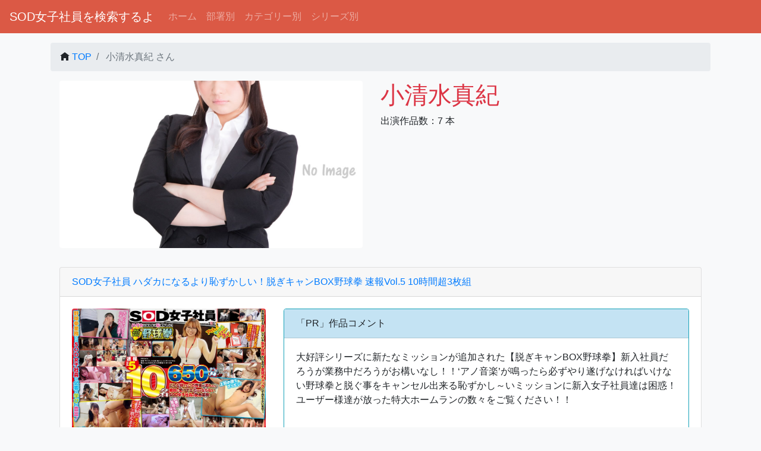

--- FILE ---
content_type: text/html; charset=UTF-8
request_url: https://sod-female.com/personnel/detail/%E5%B0%8F%E6%B8%85%E6%B0%B4%E7%9C%9F%E7%B4%80
body_size: 12333
content:
<!DOCTYPE html>
<html lang="ja">

<head>
  <meta charset="utf-8">
  <meta http-equiv="X-UA-Compatible" content="IE=edge">
  <meta name="viewport" content="width=device-width, initial-scale=1">
  <title> 小清水真紀 |  SOD女子社員を検索するよ</title>
  <meta name="keywords" content="ソフトオンデマンド,SOD女子社員,OL,巨乳,無料,小清水真紀">
  <meta name="description" content="SOD女子社員  小清水真紀さんの出演作品一覧">
  <meta name="theme-color" content="#db5945">

  <!-- OGP -->
  <meta property="og:title" content=" 小清水真紀 |  SOD女子社員を検索するよ">
  <meta property="og:type" content="article">
  <meta property="og:description" content="SOD女子社員  小清水真紀さんの出演作品一覧">
  <meta property="og:url" content="https://sod-female.com/personnel/detail/小清水真紀?ref=sns">
  <meta property="og:site_name" content="SOD女子社員を検索するよ">
        <meta property="og:image" content="https://sod-female.com/assets/images/no_image_prof.jpg">
      <meta name="twitter:card" content="summary">
            <meta name="twitter:site" content="@sod_female">
      <!-- OGP END-->

      	<link type="text/css" rel="stylesheet" href="https://sod-female.com/assets/css/bootstrap.custom.css?1585058396" />

      	<link type="text/css" rel="stylesheet" href="https://sod-female.com/assets/css/jquery-ui.min.css?1473842046" />

      	<link type="text/css" rel="stylesheet" href="https://sod-female.com/assets/css/lightbox.css?1434963096" />

      
      <link href="/assets/fonts/css/open-iconic-bootstrap.css" rel="stylesheet">



      <!--[if lt IE 9]>
		<script src="https://oss.maxcdn.com/html5shiv/3.7.2/html5shiv.min.js"></script>
		<script src="https://oss.maxcdn.com/respond/1.4.2/respond.min.js"></script>
	<![endif]-->



      
      <script src="https://code.jquery.com/jquery-3.6.0.min.js" integrity="sha256-/xUj+3OJU5yExlq6GSYGSHk7tPXikynS7ogEvDej/m4=" crossorigin="anonymous"></script>
      <script src="https://stackpath.bootstrapcdn.com/bootstrap/4.4.1/js/bootstrap.min.js" integrity="sha384-wfSDF2E50Y2D1uUdj0O3uMBJnjuUD4Ih7YwaYd1iqfktj0Uod8GCExl3Og8ifwB6" crossorigin="anonymous"></script>


      <script type="text/javascript" src="/assets/js/jquery-ui.min.js" defer></script>
      <script type="text/javascript" src="/assets/js/datepicker-ja.js" defer></script>
      <script type="text/javascript" src="/assets/js/jquery.lazyload.min.js" defer></script>

      <script type="text/javascript" src="/assets/js/jquery.extends.js" defer></script>

      <script type="text/javascript" src="/assets/js/lightbox.js" defer></script>

      

      
      

      <style>
        body {
          /**    padding-top: 100px; **/
          padding-bottom: 100px;
        }

        img {
          touch-callout: none;
          user-select: none;
          -webkit-touch-callout: none;
          -webkit-user-select: none;
          -moz-touch-callout: none;
          -moz-user-select: none;
        }

        .pagetop {
          display: none;
          position: fixed;
          bottom: 30px;
          right: 15px;
        }

        .pagetop a {
          display: block;
          background-color: #ccc;
          text-align: center;
          color: #222;
          font-size: 12px;
          text-decoration: none;
          padding: 5px 10px;
          filter: alpha(opacity=50);
          -moz-opacity: 0.5;
          opacity: 0.5;
        }

        .pagetop a:hover {
          display: block;
          background-color: #b2d1fb;
          text-align: center;
          color: #fff;
          font-size: 12px;
          text-decoration: none;
          padding: 5px 10px;
          filter: alpha(opacity=50);
          -moz-opacity: 0.5;
          opacity: 0.5;
        }

        .image-container {
          overflow: hidden;
          position: relative;
        }

        .image {
          width: 100%;
          height: 100%;
          object-fit: cover;
        }

        .hover-image {
          transform: scale(1.1);
          transition: transform 0.3s ease;
        }
      </style>
</head>

<body class="bg-light">



  
  <nav class="navbar navbar-expand-lg navbar-dark" style="background-color:#db5945;">
    <a class="navbar-brand" href="/">SOD女子社員を検索するよ</a>
    <button type="button" class="navbar-toggler" data-toggle="collapse" data-target="#Navber" aria-controls="Navber" aria-expanded="false" aria-label="ナビゲーションの切替">
      <span class="navbar-toggler-icon"></span>
    </button>

    <div class="collapse navbar-collapse" id="Navber">
      <ul class="navbar-nav mr-auto">
        <li class="nav-item">
          <a class="nav-link" href="/">ホーム</a>
        </li>

        <li class="nav-item">
          <a class="nav-link" href="/post"> 部署別</a>
        </li>

        <li class="nav-item">
          <a class="nav-link" href="/category"> カテゴリー別</a>
        </li>
        <li class="nav-item">
          <a class="nav-link" href="/series"> シリーズ別</a>
        </li>
      </ul>
    </div><!-- /.navbar-collapse -->
  </nav>
<div class="container mt-3">
		<nav aria-label="パンくずリスト">
		<ol class="breadcrumb">
			<li class="breadcrumb-item"><span class="oi oi-home"></span> <a href="/">TOP</a></li>
						<li class="breadcrumb-item active" aria-current="page"> 小清水真紀 さん</li>
		</ol>
	</nav>
	
	<div class="container row mt-2">
		<div class="col-mt-12 col-md-6 col-lg-6">
			<p align="center">
									<img src="[data-uri]" data-original="https://sod-female.com/assets/images/no_image_prof.jpg" class="lazy rounded img-fluid" alt="小清水真紀" oncontextmenu="return false;">
								</p>
		</div>
		<div class="col-mt-12 col-md-6 col-lg-6 bg-light">
			<h1 class="text-danger">小清水真紀</h1>
						<span class="mt-1"></span>
						<div>
				出演作品数：7 本
			</div>
		</div>
	</div>

	<input type="hidden" id="secret_code" value="53725" />
	<input type="hidden" id="user_id" value="2636" />

	<div class="card mt-3" id="area_profile_secret_images1" style="display:none">
		<div class="card-header bg-success text-white">
			<span class="text-left">
				<span class="oi oi-key" /> 女子社員隠し画像 1
			</span>
		</div>
		<div class="card-body bg-light">
			<div class="text-right mt-2">
				<span id="iconCover_profile_secret_images1" class="oi oi-chevron-bottom secretImages" data-module="profile_secret_images1" />
			</div>
			<div class="container collapse mt-2" align="center" id="profile_image_collase_profile_secret_images1">
				<div class="row" id="image_area_profile_secret_images1">
				</div>
			</div>
		</div>
	</div>

	<div class="card mt-3" id="area_profile_secret_images2" style="display:none">
		<div class="card-header bg-warning text-white"><span class="oi oi-key"></span> 女子社員隠し画像 2</div>
		<div class="card-body bg-light">
			<div class="text-right mt-2">
				<span id="iconCover_profile_secret_images2" class="oi oi-chevron-bottom secretImages" data-module="profile_secret_images2" />
			</div>
			<div class="container collapse mt-2" align="center" id="profile_image_collase_profile_secret_images2">
				<div class="row" id="image_area_profile_secret_images2">
				</div>
			</div>
		</div>
	</div>

	<div class="card mt-3" id="area_profile_secret_images3" style="display:none">
		<div class="card-header bg-danger text-white"><span class="oi oi-key"></span> 女子社員隠し画像 3</div>
		<div class="card-body bg-light">

			<div class="text-right mt-2">
				<span id="iconCover_profile_secret_images3" class="oi oi-chevron-bottom secretImages" data-module="profile_secret_images3" />
			</div>
			<div class="container collapse mt-2" align="center" id="profile_image_collase_profile_secret_images3">
				<div class="row" id="image_area_profile_secret_images3">
				</div>
			</div>
		</div>
	</div>

	<div class="card mt-3" id="area_profile_secret_pictures" style="display:none">
		<div class="card-header bg-light"><span class="oi oi-key"></span> 女子社員カード画像</div>
		<div class="card-body bg-light">

			<div class="text-right mt-2">
				<span id="iconCover_profile_secret_pictures" class="oi oi-chevron-bottom secretImages" data-module="profile_secret_pictures" />
			</div>
			<div class="container collapse mt-2" align="center" id="profile_image_collase_profile_secret_pictures">
				<div class="row" id="image_area_profile_secret_pictures">
				</div>
			</div>
		</div>
	</div>

	<div class="card mt-3" id="area_profile_secret_cards" style="display:none">
		<div class="card-header bg-light"><span class="oi oi-key"></span> 女子社員ゲーム画像</div>
		<div class="card-body bg-light">

			<div class="text-right mt-2">
				<span id="iconCover_profile_secret_cards" class="oi oi-chevron-bottom secretImages" data-module="profile_secret_cards" />
			</div>
			<div class="container collapse mt-2" align="center" id="profile_image_collase_profile_secret_cards">
				<div class="row" id="image_area_profile_secret_cards">
				</div>
			</div>
		</div>
	</div>


	<div class="container-fluid mt-2" id="wrap">
						<div class="card mt-3 border-default">
	<div class="card-header bg-default-light">
		<a href="/item/detail/1430" onclick="trackOutboundLink('adItemLinkTitle', 'SOD女子社員 ハダカになるより恥ずかしい！脱ぎキャンBOX野球拳 速報Vol.5 10時間超3枚組');" rel="nofollow">SOD女子社員 ハダカになるより恥ずかしい！脱ぎキャンBOX野球拳 速報Vol.5 10時間超3枚組</a>
	</div>

	<div class="card-body row">
				<div class="col-mt-12 col-md-4 mb-3">
			<div align="center" class="mb-2 image-container">
				<a href="/assets/images/item/001430/001430pl.jpg" rel="lightbox[cover]">
					<img alt="SOD女子社員 ハダカになるより恥ずかしい！脱ぎキャンBOX野球拳 速報Vol.5 10時間超3枚組" src="[data-uri]" data-original="/assets/images/item/001430/001430pl.jpg" class="lazy rounded card-img-top image">
				</a>
			</div>
			<div class="card">
				<div class="card-header">出演女子社員</div>
				<ul class="list-group list-group-flush">
										<a href="/personnel/detail/植草結喜" onclick="trackOutboundLink('itemUserLink','植草結喜');">
						<li class="list-group-item"><span class="oi oi-person"></span>
							　植草結喜 <span class="badge badge-pill badge-secondary float-right">2</span></li>
					</a>
										<a href="/personnel/detail/越智姫華" onclick="trackOutboundLink('itemUserLink','越智姫華');">
						<li class="list-group-item"><span class="oi oi-person"></span>
							　越智姫華 <span class="badge badge-pill badge-secondary float-right">5</span></li>
					</a>
										<a href="/personnel/detail/北村海智" onclick="trackOutboundLink('itemUserLink','北村海智');">
						<li class="list-group-item"><span class="oi oi-person"></span>
							　北村海智 <span class="badge badge-pill badge-secondary float-right">13</span></li>
					</a>
										<a href="/personnel/detail/小清水真紀" onclick="trackOutboundLink('itemUserLink','小清水真紀');">
						<li class="list-group-item"><span class="oi oi-person"></span>
							　小清水真紀 <span class="badge badge-pill badge-secondary float-right">7</span></li>
					</a>
										<a href="/personnel/detail/佐々木梢枝" onclick="trackOutboundLink('itemUserLink','佐々木梢枝');">
						<li class="list-group-item"><span class="oi oi-person"></span>
							　佐々木梢枝 <span class="badge badge-pill badge-secondary float-right">2</span></li>
					</a>
										<a href="/personnel/detail/佐野星彩" onclick="trackOutboundLink('itemUserLink','佐野星彩');">
						<li class="list-group-item"><span class="oi oi-person"></span>
							　佐野星彩 <span class="badge badge-pill badge-secondary float-right">7</span></li>
					</a>
										<a href="/personnel/detail/藤村麻央" onclick="trackOutboundLink('itemUserLink','藤村麻央');">
						<li class="list-group-item"><span class="oi oi-person"></span>
							　藤村麻央 <span class="badge badge-pill badge-secondary float-right">5</span></li>
					</a>
										<a href="/personnel/detail/松田捺羽" onclick="trackOutboundLink('itemUserLink','松田捺羽');">
						<li class="list-group-item"><span class="oi oi-person"></span>
							　松田捺羽 <span class="badge badge-pill badge-secondary float-right">4</span></li>
					</a>
										<a href="/personnel/detail/吉井彩葉" onclick="trackOutboundLink('itemUserLink','吉井彩葉');">
						<li class="list-group-item"><span class="oi oi-person"></span>
							　吉井彩葉 <span class="badge badge-pill badge-secondary float-right">11</span></li>
					</a>
										<a href="/personnel/detail/米本亜希" onclick="trackOutboundLink('itemUserLink','米本亜希');">
						<li class="list-group-item"><span class="oi oi-person"></span>
							　米本亜希 <span class="badge badge-pill badge-secondary float-right">2</span></li>
					</a>
									</ul>
			</div>
		</div>

		
						<div class="col-mt-12 col-md-8">
			<div class="card border-info">
				<div class="card-header bg-info-light">「PR」作品コメント</div>
				<div class="card-body">
					    <div>大好評シリーズに新たなミッションが追加された【脱ぎキャンBOX野球拳】新入社員だろうが業務中だろうがお構いなし！！&lsquo;アノ音楽&rsquo;が鳴ったら必ずやり遂げなければいけない野球拳と脱ぐ事をキャンセル出来る恥ずかし～いミッションに新入女子社員達は困惑！ユーザー様達が放った特大ホームランの数々をご覧ください！！</div>

    <br />
        <div class="d-lg-none mt-2">
                <a class="btn btn-primary btn-block mt-1" href="/item/detail/1430" role="button" onclick="trackOutboundLink('adItemLinkDetail', 'SOD女子社員 ハダカになるより恥ずかしい！脱ぎキャンBOX野球拳 速報Vol.5 10時間超3枚組');" rel="nofollow"><span class="oi oi-file"></span>　詳細を見る&nbsp;</a>
        
        
                        

                                    &nbsp;<a class="btn btn-warning text-white btn-block mt-1" href="https://al.dmm.co.jp/?lurl=https%3A%2F%2Fwww.dmm.co.jp%2Fdigital%2Fvideoa%2F-%2Fdetail%2F%3D%2Fcid%3D1sods00060%2F&amp;af_id=sodfemale-999&amp;ch=api" role="button" target="_blank" onclick="trackOutboundLink('adDMMLinkDetail', 'SOD女子社員 ハダカになるより恥ずかしい！脱ぎキャンBOX野球拳 速報Vol.5 10時間超3枚組');" rel="nofollow"><span class="oi oi-cart"></span>　FANZAで購入&nbsp;</a>
            
                        
                

    </div>

        <div class="d-none d-lg-block mt-2">
        <p class="text-center">
                        <a class="btn btn-primary btn-sm mt-1" href="/item/detail/1430" role="button" onclick="trackOutboundLink('adItemLinkDetail', 'SOD女子社員 ハダカになるより恥ずかしい！脱ぎキャンBOX野球拳 速報Vol.5 10時間超3枚組');" rel="nofollow"><span class="oi oi-file"></span>　詳細</a>
            
                                                                <button class="btn btn-light btn-sm mt-1" disabled="disabled" button="button" role="button"><span class="oi oi-circle-x"></span>　DUGAで購入</button>
                    
                                                            <a class="btn btn-warning text-white btn-sm mt-1" href="https://al.dmm.co.jp/?lurl=https%3A%2F%2Fwww.dmm.co.jp%2Fdigital%2Fvideoa%2F-%2Fdetail%2F%3D%2Fcid%3D1sods00060%2F&amp;af_id=sodfemale-999&amp;ch=api" role="button" target="_blank" onclick="trackOutboundLink('adDMMLinkDetail', 'SOD女子社員 ハダカになるより恥ずかしい！脱ぎキャンBOX野球拳 速報Vol.5 10時間超3枚組');" rel="nofollow"><span class="oi oi-cart"></span>　FANZAで購入</a>
                    
                        

        </p>

                                    
    </div>				</div>
				<ul class="list-group">
					<li class="list-group-item">型番：1sods00060</li>
					<li class="list-group-item">発売日：2025年07月29日</li>
										<li class="list-group-item">配信日：2025年07月29日</li>										<li class="list-group-item">シリーズ：<a class="badge badge-primary" href="/series/detail/野球拳">野球拳</a></li>
															<li class="list-group-item">
												<a class="badge badge-dark" href="/category/detail/4時間以上作品"><span class="oi oi-tag"></span> 4時間以上作品</a> 												<a class="badge badge-dark" href="/category/detail/ビジネススーツ"><span class="oi oi-tag"></span> ビジネススーツ</a> 												<a class="badge badge-dark" href="/category/detail/素人"><span class="oi oi-tag"></span> 素人</a> 												<a class="badge badge-dark" href="/category/detail/めがね"><span class="oi oi-tag"></span> めがね</a> 												<a class="badge badge-dark" href="/category/detail/企画"><span class="oi oi-tag"></span> 企画</a> 												<a class="badge badge-dark" href="/category/detail/OL"><span class="oi oi-tag"></span> OL</a> 											</li>
									</ul>

			</div>
		</div>

	</div>
</div>				<div class="card mt-3 border-default">
	<div class="card-header bg-default-light">
		<a href="/item/detail/1373" onclick="trackOutboundLink('adItemLinkTitle', 'SOD女子社員 15名のAVデビューSEX集めました！12時間永久保存版');" rel="nofollow">SOD女子社員 15名のAVデビューSEX集めました！12時間永久保存版</a>
	</div>

	<div class="card-body row">
				<div class="col-mt-12 col-md-4 mb-3">
			<div align="center" class="mb-2 image-container">
				<a href="/assets/images/item/001373/001373pl.jpg" rel="lightbox[cover]">
					<img alt="SOD女子社員 15名のAVデビューSEX集めました！12時間永久保存版" src="[data-uri]" data-original="/assets/images/item/001373/001373pl.jpg" class="lazy rounded card-img-top image">
				</a>
			</div>
			<div class="card">
				<div class="card-header">出演女子社員</div>
				<ul class="list-group list-group-flush">
										<a href="/personnel/detail/石川陽波" onclick="trackOutboundLink('itemUserLink','石川陽波');">
						<li class="list-group-item"><span class="oi oi-person"></span>
							　石川陽波 <span class="badge badge-pill badge-secondary float-right">11</span></li>
					</a>
										<a href="/personnel/detail/臼井瀬理奈" onclick="trackOutboundLink('itemUserLink','臼井瀬理奈');">
						<li class="list-group-item"><span class="oi oi-person"></span>
							　臼井瀬理奈 <span class="badge badge-pill badge-secondary float-right">2</span></li>
					</a>
										<a href="/personnel/detail/小野寺舞" onclick="trackOutboundLink('itemUserLink','小野寺舞');">
						<li class="list-group-item"><span class="oi oi-person"></span>
							　小野寺舞 <span class="badge badge-pill badge-secondary float-right">8</span></li>
					</a>
										<a href="/personnel/detail/柿沢千智" onclick="trackOutboundLink('itemUserLink','柿沢千智');">
						<li class="list-group-item"><span class="oi oi-person"></span>
							　柿沢千智 <span class="badge badge-pill badge-secondary float-right">2</span></li>
					</a>
										<a href="/personnel/detail/北村海智" onclick="trackOutboundLink('itemUserLink','北村海智');">
						<li class="list-group-item"><span class="oi oi-person"></span>
							　北村海智 <span class="badge badge-pill badge-secondary float-right">13</span></li>
					</a>
										<a href="/personnel/detail/小清水真紀" onclick="trackOutboundLink('itemUserLink','小清水真紀');">
						<li class="list-group-item"><span class="oi oi-person"></span>
							　小清水真紀 <span class="badge badge-pill badge-secondary float-right">7</span></li>
					</a>
										<a href="/personnel/detail/斉藤月乃" onclick="trackOutboundLink('itemUserLink','斉藤月乃');">
						<li class="list-group-item"><span class="oi oi-person"></span>
							　斉藤月乃 <span class="badge badge-pill badge-secondary float-right">15</span></li>
					</a>
										<a href="/personnel/detail/柴崎はる" onclick="trackOutboundLink('itemUserLink','柴崎はる');">
						<li class="list-group-item"><span class="oi oi-person"></span>
							　柴崎はる <span class="badge badge-pill badge-secondary float-right">19</span></li>
					</a>
										<a href="/personnel/detail/中丸未来" onclick="trackOutboundLink('itemUserLink','中丸未来');">
						<li class="list-group-item"><span class="oi oi-person"></span>
							　中丸未来 <span class="badge badge-pill badge-secondary float-right">13</span></li>
					</a>
										<a href="/personnel/detail/新田好実" onclick="trackOutboundLink('itemUserLink','新田好実');">
						<li class="list-group-item"><span class="oi oi-person"></span>
							　新田好実 <span class="badge badge-pill badge-secondary float-right">10</span></li>
					</a>
										<a href="/personnel/detail/本多そら" onclick="trackOutboundLink('itemUserLink','本多そら');">
						<li class="list-group-item"><span class="oi oi-person"></span>
							　本多そら <span class="badge badge-pill badge-secondary float-right">16</span></li>
					</a>
										<a href="/personnel/detail/松丸香澄" onclick="trackOutboundLink('itemUserLink','松丸香澄');">
						<li class="list-group-item"><span class="oi oi-person"></span>
							　松丸香澄 <span class="badge badge-pill badge-secondary float-right">7</span></li>
					</a>
										<a href="/personnel/detail/水谷いずみ" onclick="trackOutboundLink('itemUserLink','水谷いずみ');">
						<li class="list-group-item"><span class="oi oi-person"></span>
							　水谷いずみ <span class="badge badge-pill badge-secondary float-right">5</span></li>
					</a>
										<a href="/personnel/detail/宮崎リン" onclick="trackOutboundLink('itemUserLink','宮崎リン');">
						<li class="list-group-item"><span class="oi oi-person"></span>
							　宮崎リン <span class="badge badge-pill badge-secondary float-right">20</span></li>
					</a>
										<a href="/personnel/detail/吉岡美琴" onclick="trackOutboundLink('itemUserLink','吉岡美琴');">
						<li class="list-group-item"><span class="oi oi-person"></span>
							　吉岡美琴 <span class="badge badge-pill badge-secondary float-right">8</span></li>
					</a>
									</ul>
			</div>
		</div>

		
						<div class="col-mt-12 col-md-8">
			<div class="card border-info">
				<div class="card-header bg-info-light">「PR」作品コメント</div>
				<div class="card-body">
					    <div>SOD女子社員とは&hellip;実は、ごく普通のOLさん。そんな彼女たちのカメラ前初SEXを集めました。今後見ることはできない、15名の女子社員たちの最も初々しいSEXを12時間たっぷりとご堪能ください。</div>

    <br />
        <div class="d-lg-none mt-2">
                <a class="btn btn-primary btn-block mt-1" href="/item/detail/1373" role="button" onclick="trackOutboundLink('adItemLinkDetail', 'SOD女子社員 15名のAVデビューSEX集めました！12時間永久保存版');" rel="nofollow"><span class="oi oi-file"></span>　詳細を見る&nbsp;</a>
        
        
                        

                                    &nbsp;<a class="btn btn-warning text-white btn-block mt-1" href="https://al.dmm.co.jp/?lurl=https%3A%2F%2Fwww.dmm.co.jp%2Fdigital%2Fvideoa%2F-%2Fdetail%2F%3D%2Fcid%3D1sods00064%2F&amp;af_id=sodfemale-999&amp;ch=api" role="button" target="_blank" onclick="trackOutboundLink('adDMMLinkDetail', 'SOD女子社員 15名のAVデビューSEX集めました！12時間永久保存版');" rel="nofollow"><span class="oi oi-cart"></span>　FANZAで購入&nbsp;</a>
            
                        
                

    </div>

        <div class="d-none d-lg-block mt-2">
        <p class="text-center">
                        <a class="btn btn-primary btn-sm mt-1" href="/item/detail/1373" role="button" onclick="trackOutboundLink('adItemLinkDetail', 'SOD女子社員 15名のAVデビューSEX集めました！12時間永久保存版');" rel="nofollow"><span class="oi oi-file"></span>　詳細</a>
            
                                                                <button class="btn btn-light btn-sm mt-1" disabled="disabled" button="button" role="button"><span class="oi oi-circle-x"></span>　DUGAで購入</button>
                    
                                                            <a class="btn btn-warning text-white btn-sm mt-1" href="https://al.dmm.co.jp/?lurl=https%3A%2F%2Fwww.dmm.co.jp%2Fdigital%2Fvideoa%2F-%2Fdetail%2F%3D%2Fcid%3D1sods00064%2F&amp;af_id=sodfemale-999&amp;ch=api" role="button" target="_blank" onclick="trackOutboundLink('adDMMLinkDetail', 'SOD女子社員 15名のAVデビューSEX集めました！12時間永久保存版');" rel="nofollow"><span class="oi oi-cart"></span>　FANZAで購入</a>
                    
                        

        </p>

                                    
    </div>				</div>
				<ul class="list-group">
					<li class="list-group-item">型番：SODS-064</li>
					<li class="list-group-item">発売日：2025年01月14日</li>
										<li class="list-group-item">配信日：2025年01月14日</li>										<li class="list-group-item">シリーズ：<a class="badge badge-primary" href="/series/detail/総集編">総集編</a></li>
															<li class="list-group-item">
												<a class="badge badge-dark" href="/category/detail/4時間以上作品"><span class="oi oi-tag"></span> 4時間以上作品</a> 												<a class="badge badge-dark" href="/category/detail/素人"><span class="oi oi-tag"></span> 素人</a> 												<a class="badge badge-dark" href="/category/detail/ビジネススーツ"><span class="oi oi-tag"></span> ビジネススーツ</a> 												<a class="badge badge-dark" href="/category/detail/デビュー作品"><span class="oi oi-tag"></span> デビュー作品</a> 												<a class="badge badge-dark" href="/category/detail/OL"><span class="oi oi-tag"></span> OL</a> 											</li>
									</ul>

			</div>
		</div>

	</div>
</div>				<div class="card mt-3 border-default">
	<div class="card-header bg-default-light">
		<a href="/item/detail/1360" onclick="trackOutboundLink('adItemLinkTitle', '太ももハラスメントSOD女子社員13名ももコキ特化！柔らかく大きな健康的《太もも》による包み込み締め付け刺激「見えてもおかしくない太ももにコスるだけだから恥ずかしくないでしょ？」');" rel="nofollow">太ももハラスメントSOD女子社員13名ももコキ特化！柔らかく大きな健康的《太もも》による包み込み締め付け刺激「見えてもおかしくない太ももにコスるだけだから恥ずかしくないでしょ？」</a>
	</div>

	<div class="card-body row">
				<div class="col-mt-12 col-md-4 mb-3">
			<div align="center" class="mb-2 image-container">
				<a href="/assets/images/item/001360/001360pl.jpg" rel="lightbox[cover]">
					<img alt="太ももハラスメントSOD女子社員13名ももコキ特化！柔らかく大きな健康的《太もも》による包み込み締め付け刺激「見えてもおかしくない太ももにコスるだけだから恥ずかしくないでしょ？」" src="[data-uri]" data-original="/assets/images/item/001360/001360pl.jpg" class="lazy rounded card-img-top image">
				</a>
			</div>
			<div class="card">
				<div class="card-header">出演女子社員</div>
				<ul class="list-group list-group-flush">
										<a href="/personnel/detail/伊澤知奈" onclick="trackOutboundLink('itemUserLink','伊澤知奈');">
						<li class="list-group-item"><span class="oi oi-person"></span>
							　伊澤知奈 <span class="badge badge-pill badge-secondary float-right">5</span></li>
					</a>
										<a href="/personnel/detail/井出真涼" onclick="trackOutboundLink('itemUserLink','井出真涼');">
						<li class="list-group-item"><span class="oi oi-person"></span>
							　井出真涼 <span class="badge badge-pill badge-secondary float-right">5</span></li>
					</a>
										<a href="/personnel/detail/北村海智" onclick="trackOutboundLink('itemUserLink','北村海智');">
						<li class="list-group-item"><span class="oi oi-person"></span>
							　北村海智 <span class="badge badge-pill badge-secondary float-right">13</span></li>
					</a>
										<a href="/personnel/detail/楠本季央" onclick="trackOutboundLink('itemUserLink','楠本季央');">
						<li class="list-group-item"><span class="oi oi-person"></span>
							　楠本季央 <span class="badge badge-pill badge-secondary float-right">3</span></li>
					</a>
										<a href="/personnel/detail/小清水真紀" onclick="trackOutboundLink('itemUserLink','小清水真紀');">
						<li class="list-group-item"><span class="oi oi-person"></span>
							　小清水真紀 <span class="badge badge-pill badge-secondary float-right">7</span></li>
					</a>
										<a href="/personnel/detail/猿渡小夏" onclick="trackOutboundLink('itemUserLink','猿渡小夏');">
						<li class="list-group-item"><span class="oi oi-person"></span>
							　猿渡小夏 <span class="badge badge-pill badge-secondary float-right">3</span></li>
					</a>
										<a href="/personnel/detail/谷口柊樺" onclick="trackOutboundLink('itemUserLink','谷口柊樺');">
						<li class="list-group-item"><span class="oi oi-person"></span>
							　谷口柊樺 <span class="badge badge-pill badge-secondary float-right">8</span></li>
					</a>
										<a href="/personnel/detail/寺門沙耶香" onclick="trackOutboundLink('itemUserLink','寺門沙耶香');">
						<li class="list-group-item"><span class="oi oi-person"></span>
							　寺門沙耶香 <span class="badge badge-pill badge-secondary float-right">5</span></li>
					</a>
										<a href="/personnel/detail/長谷川音映" onclick="trackOutboundLink('itemUserLink','長谷川音映');">
						<li class="list-group-item"><span class="oi oi-person"></span>
							　長谷川音映 <span class="badge badge-pill badge-secondary float-right">7</span></li>
					</a>
										<a href="/personnel/detail/藤木香耶" onclick="trackOutboundLink('itemUserLink','藤木香耶');">
						<li class="list-group-item"><span class="oi oi-person"></span>
							　藤木香耶 <span class="badge badge-pill badge-secondary float-right">2</span></li>
					</a>
										<a href="/personnel/detail/松丸香澄" onclick="trackOutboundLink('itemUserLink','松丸香澄');">
						<li class="list-group-item"><span class="oi oi-person"></span>
							　松丸香澄 <span class="badge badge-pill badge-secondary float-right">7</span></li>
					</a>
										<a href="/personnel/detail/山口由愛" onclick="trackOutboundLink('itemUserLink','山口由愛');">
						<li class="list-group-item"><span class="oi oi-person"></span>
							　山口由愛 <span class="badge badge-pill badge-secondary float-right">7</span></li>
					</a>
										<a href="/personnel/detail/徳田優妃" onclick="trackOutboundLink('itemUserLink','徳田優妃');">
						<li class="list-group-item"><span class="oi oi-person"></span>
							　徳田優妃 <span class="badge badge-pill badge-secondary float-right">3</span></li>
					</a>
									</ul>
			</div>
		</div>

		
						<div class="col-mt-12 col-md-8">
			<div class="card border-info">
				<div class="card-header bg-info-light">「PR」作品コメント</div>
				<div class="card-body">
					    <div>エロ文化発展の為、SOD女子社員がカラダを張ってまだメジャーではないけれど楽しくて気持ちの良いエロ行為を追求致します。<br />
今回は手や口やおっぱいや膣ではない部位《太もも》でペニ棒をヌく体験をして行きます。<br />
果たして【ももコキ（仮）】はキスやフェラの様にSEXプレイに取り入れられる行為になるのでしょうか？</div>

    <br />
        <div class="d-lg-none mt-2">
                <a class="btn btn-primary btn-block mt-1" href="/item/detail/1360" role="button" onclick="trackOutboundLink('adItemLinkDetail', '太ももハラスメントSOD女子社員13名ももコキ特化！柔らかく大きな健康的《太もも》による包み込み締め付け刺激「見えてもおかしくない太ももにコスるだけだから恥ずかしくないでしょ？」');" rel="nofollow"><span class="oi oi-file"></span>　詳細を見る&nbsp;</a>
        
        
                                    &nbsp;<a class="btn btn-danger text-white btn-block mt-1" href="https://click.duga.jp/ppv/sodcreate-8528/41160-01" role="button" target="_blank" onclick="trackOutboundLink('adDMMLinkDetail', '太ももハラスメントSOD女子社員13名ももコキ特化！柔らかく大きな健康的《太もも》による包み込み締め付け刺激「見えてもおかしくない太ももにコスるだけだから恥ずかしくないでしょ？」');" rel="nofollow"><span class="oi oi-cart"></span>　DUGAで購入&nbsp;</a>
            

                                    &nbsp;<a class="btn btn-warning text-white btn-block mt-1" href="https://al.dmm.co.jp/?lurl=https%3A%2F%2Fwww.dmm.co.jp%2Fdigital%2Fvideoa%2F-%2Fdetail%2F%3D%2Fcid%3D1sdjs00267%2F&amp;af_id=sodfemale-999&amp;ch=api" role="button" target="_blank" onclick="trackOutboundLink('adDMMLinkDetail', '太ももハラスメントSOD女子社員13名ももコキ特化！柔らかく大きな健康的《太もも》による包み込み締め付け刺激「見えてもおかしくない太ももにコスるだけだから恥ずかしくないでしょ？」');" rel="nofollow"><span class="oi oi-cart"></span>　FANZAで購入&nbsp;</a>
            
                                    <div>&nbsp;<a class="btn btn-info btn-block mt-1" href="https://affsample.duga.jp/unsecure/sodcreate-8528/noauth/movie.mp4" role="button" onclick="trackOutboundLink('adDNNSampleMovie', '太ももハラスメントSOD女子社員13名ももコキ特化！柔らかく大きな健康的《太もも》による包み込み締め付け刺激「見えてもおかしくない太ももにコスるだけだから恥ずかしくないでしょ？」');" rel="nofollow"><span class="oi oi-play-circle"></span>　サンプル動画を見る&nbsp;</a></div>
            
                

    </div>

        <div class="d-none d-lg-block mt-2">
        <p class="text-center">
                        <a class="btn btn-primary btn-sm mt-1" href="/item/detail/1360" role="button" onclick="trackOutboundLink('adItemLinkDetail', '太ももハラスメントSOD女子社員13名ももコキ特化！柔らかく大きな健康的《太もも》による包み込み締め付け刺激「見えてもおかしくない太ももにコスるだけだから恥ずかしくないでしょ？」');" rel="nofollow"><span class="oi oi-file"></span>　詳細</a>
            
                                                            <a class="btn btn-danger text-white btn-sm mt-1" href="https://click.duga.jp/ppv/sodcreate-8528/41160-01" role="button" target="_blank" onclick="trackOutboundLink('adDMMLinkDetail', '太ももハラスメントSOD女子社員13名ももコキ特化！柔らかく大きな健康的《太もも》による包み込み締め付け刺激「見えてもおかしくない太ももにコスるだけだから恥ずかしくないでしょ？」');" rel="nofollow"><span class="oi oi-cart"></span>　DUGAで購入</a>
                
                                                            <a class="btn btn-warning text-white btn-sm mt-1" href="https://al.dmm.co.jp/?lurl=https%3A%2F%2Fwww.dmm.co.jp%2Fdigital%2Fvideoa%2F-%2Fdetail%2F%3D%2Fcid%3D1sdjs00267%2F&amp;af_id=sodfemale-999&amp;ch=api" role="button" target="_blank" onclick="trackOutboundLink('adDMMLinkDetail', '太ももハラスメントSOD女子社員13名ももコキ特化！柔らかく大きな健康的《太もも》による包み込み締め付け刺激「見えてもおかしくない太ももにコスるだけだから恥ずかしくないでしょ？」');" rel="nofollow"><span class="oi oi-cart"></span>　FANZAで購入</a>
                    
                        

        </p>

                                        <div class="embed-responsive embed-responsive-16by9 mt-1">
                <video src="https://affsample.duga.jp/unsecure/sodcreate-8528/noauth/movie.mp4" poster="https://affsample.duga.jp/unsecure/sodcreate-8528/noauth/flvcap.jpg" controls>
                    <p>動画を再生するにはvideoタグをサポートしたブラウザが必要です。</p>
                </video>
            </div>
                    
    </div>				</div>
				<ul class="list-group">
					<li class="list-group-item">型番：SDJS-267</li>
					<li class="list-group-item">発売日：2024年11月26日</li>
										<li class="list-group-item">配信日：2024年11月26日</li>															<li class="list-group-item">
												<a class="badge badge-dark" href="/category/detail/4時間以上作品"><span class="oi oi-tag"></span> 4時間以上作品</a> 												<a class="badge badge-dark" href="/category/detail/4K"><span class="oi oi-tag"></span> 4K</a> 												<a class="badge badge-dark" href="/category/detail/その他フェチ"><span class="oi oi-tag"></span> その他フェチ</a> 												<a class="badge badge-dark" href="/category/detail/パンスト"><span class="oi oi-tag"></span> パンスト</a> 												<a class="badge badge-dark" href="/category/detail/企画"><span class="oi oi-tag"></span> 企画</a> 												<a class="badge badge-dark" href="/category/detail/OL"><span class="oi oi-tag"></span> OL</a> 												<a class="badge badge-dark" href="/category/detail/オナサポ"><span class="oi oi-tag"></span> オナサポ</a> 											</li>
									</ul>

			</div>
		</div>

	</div>
</div>				<div class="card mt-3 border-default">
	<div class="card-header bg-default-light">
		<a href="/item/detail/1331" onclick="trackOutboundLink('adItemLinkTitle', '業務時間内のトイレ休憩中に声をガマンしながらもこっそり絶頂していたSOD女子社員7名隠し撮り');" rel="nofollow">業務時間内のトイレ休憩中に声をガマンしながらもこっそり絶頂していたSOD女子社員7名隠し撮り</a>
	</div>

	<div class="card-body row">
				<div class="col-mt-12 col-md-4 mb-3">
			<div align="center" class="mb-2 image-container">
				<a href="/assets/images/item/001331/001331pl.jpg" rel="lightbox[cover]">
					<img alt="業務時間内のトイレ休憩中に声をガマンしながらもこっそり絶頂していたSOD女子社員7名隠し撮り" src="[data-uri]" data-original="/assets/images/item/001331/001331pl.jpg" class="lazy rounded card-img-top image">
				</a>
			</div>
			<div class="card">
				<div class="card-header">出演女子社員</div>
				<ul class="list-group list-group-flush">
										<a href="/personnel/detail/遠藤未晴" onclick="trackOutboundLink('itemUserLink','遠藤未晴');">
						<li class="list-group-item"><span class="oi oi-person"></span>
							　遠藤未晴 <span class="badge badge-pill badge-secondary float-right">6</span></li>
					</a>
										<a href="/personnel/detail/北村海智" onclick="trackOutboundLink('itemUserLink','北村海智');">
						<li class="list-group-item"><span class="oi oi-person"></span>
							　北村海智 <span class="badge badge-pill badge-secondary float-right">13</span></li>
					</a>
										<a href="/personnel/detail/小清水真紀" onclick="trackOutboundLink('itemUserLink','小清水真紀');">
						<li class="list-group-item"><span class="oi oi-person"></span>
							　小清水真紀 <span class="badge badge-pill badge-secondary float-right">7</span></li>
					</a>
										<a href="/personnel/detail/進藤愛果" onclick="trackOutboundLink('itemUserLink','進藤愛果');">
						<li class="list-group-item"><span class="oi oi-person"></span>
							　進藤愛果 <span class="badge badge-pill badge-secondary float-right">8</span></li>
					</a>
										<a href="/personnel/detail/寺門沙耶香" onclick="trackOutboundLink('itemUserLink','寺門沙耶香');">
						<li class="list-group-item"><span class="oi oi-person"></span>
							　寺門沙耶香 <span class="badge badge-pill badge-secondary float-right">5</span></li>
					</a>
										<a href="/personnel/detail/長谷川音映" onclick="trackOutboundLink('itemUserLink','長谷川音映');">
						<li class="list-group-item"><span class="oi oi-person"></span>
							　長谷川音映 <span class="badge badge-pill badge-secondary float-right">7</span></li>
					</a>
										<a href="/personnel/detail/山口由愛" onclick="trackOutboundLink('itemUserLink','山口由愛');">
						<li class="list-group-item"><span class="oi oi-person"></span>
							　山口由愛 <span class="badge badge-pill badge-secondary float-right">7</span></li>
					</a>
									</ul>
			</div>
		</div>

		
						<div class="col-mt-12 col-md-8">
			<div class="card border-info">
				<div class="card-header bg-info-light">「PR」作品コメント</div>
				<div class="card-body">
					    <div>業務中にもかかわらず、好きなタイミングで抜け出しやすいトイレ休憩中に声を押し殺しつつも大胆なオナニーしていたSOD女子社員7名を隠し撮り!<br />
個室で区切られて見られる心配はないが、クチュクチュ音を気にしながら絶頂していた様子を普段の働く姿と共にお送り致します!<br />
ぜひそのギャップを感じおシコリ下さい。<br />
※ 配信方法によって収録内容が異なる場合があります。</div>

    <br />
        <div class="d-lg-none mt-2">
                <a class="btn btn-primary btn-block mt-1" href="/item/detail/1331" role="button" onclick="trackOutboundLink('adItemLinkDetail', '業務時間内のトイレ休憩中に声をガマンしながらもこっそり絶頂していたSOD女子社員7名隠し撮り');" rel="nofollow"><span class="oi oi-file"></span>　詳細を見る&nbsp;</a>
        
        
                        

                                    &nbsp;<a class="btn btn-warning text-white btn-block mt-1" href="https://al.dmm.co.jp/?lurl=https%3A%2F%2Fwww.dmm.co.jp%2Fdigital%2Fvideoa%2F-%2Fdetail%2F%3D%2Fcid%3D1shyn00209%2F&amp;af_id=sodfemale-999&amp;ch=api" role="button" target="_blank" onclick="trackOutboundLink('adDMMLinkDetail', '業務時間内のトイレ休憩中に声をガマンしながらもこっそり絶頂していたSOD女子社員7名隠し撮り');" rel="nofollow"><span class="oi oi-cart"></span>　FANZAで購入&nbsp;</a>
            
                        
                

    </div>

        <div class="d-none d-lg-block mt-2">
        <p class="text-center">
                        <a class="btn btn-primary btn-sm mt-1" href="/item/detail/1331" role="button" onclick="trackOutboundLink('adItemLinkDetail', '業務時間内のトイレ休憩中に声をガマンしながらもこっそり絶頂していたSOD女子社員7名隠し撮り');" rel="nofollow"><span class="oi oi-file"></span>　詳細</a>
            
                                                                <button class="btn btn-light btn-sm mt-1" disabled="disabled" button="button" role="button"><span class="oi oi-circle-x"></span>　DUGAで購入</button>
                    
                                                            <a class="btn btn-warning text-white btn-sm mt-1" href="https://al.dmm.co.jp/?lurl=https%3A%2F%2Fwww.dmm.co.jp%2Fdigital%2Fvideoa%2F-%2Fdetail%2F%3D%2Fcid%3D1shyn00209%2F&amp;af_id=sodfemale-999&amp;ch=api" role="button" target="_blank" onclick="trackOutboundLink('adDMMLinkDetail', '業務時間内のトイレ休憩中に声をガマンしながらもこっそり絶頂していたSOD女子社員7名隠し撮り');" rel="nofollow"><span class="oi oi-cart"></span>　FANZAで購入</a>
                    
                        

        </p>

                                    
    </div>				</div>
				<ul class="list-group">
					<li class="list-group-item">型番：1shyn00209</li>
					<li class="list-group-item">発売日：2024年09月18日</li>
										<li class="list-group-item">配信日：2024年09月18日</li>										<li class="list-group-item">シリーズ：<a class="badge badge-primary" href="/series/detail/動画オリジナル">動画オリジナル</a></li>
															<li class="list-group-item">
												<a class="badge badge-dark" href="/category/detail/4K"><span class="oi oi-tag"></span> 4K</a> 												<a class="badge badge-dark" href="/category/detail/放尿"><span class="oi oi-tag"></span> 放尿</a> 												<a class="badge badge-dark" href="/category/detail/素人"><span class="oi oi-tag"></span> 素人</a> 												<a class="badge badge-dark" href="/category/detail/局部アップ"><span class="oi oi-tag"></span> 局部アップ</a> 												<a class="badge badge-dark" href="/category/detail/企画"><span class="oi oi-tag"></span> 企画</a> 												<a class="badge badge-dark" href="/category/detail/盗撮・のぞき"><span class="oi oi-tag"></span> 盗撮・のぞき</a> 											</li>
									</ul>

			</div>
		</div>

	</div>
</div>				<div class="card mt-3 border-default">
	<div class="card-header bg-default-light">
		<a href="/item/detail/1323" onclick="trackOutboundLink('adItemLinkTitle', '強い エロい カッコよ可愛い SODファイターがついに登板！SOD女子社員 ハダカになるより恥ずかしい脱ぎキャンBOX野球拳 営業部新卒3年目 小清水真紀25歳');" rel="nofollow">強い エロい カッコよ可愛い SODファイターがついに登板！SOD女子社員 ハダカになるより恥ずかしい脱ぎキャンBOX野球拳 営業部新卒3年目 小清水真紀25歳</a>
	</div>

	<div class="card-body row">
				<div class="col-mt-12 col-md-4 mb-3">
			<div align="center" class="mb-2 image-container">
				<a href="/assets/images/item/001323/001323pl.jpg" rel="lightbox[cover]">
					<img alt="強い エロい カッコよ可愛い SODファイターがついに登板！SOD女子社員 ハダカになるより恥ずかしい脱ぎキャンBOX野球拳 営業部新卒3年目 小清水真紀25歳" src="[data-uri]" data-original="/assets/images/item/001323/001323pl.jpg" class="lazy rounded card-img-top image">
				</a>
			</div>
			<div class="card">
				<div class="card-header">出演女子社員</div>
				<ul class="list-group list-group-flush">
										<a href="/personnel/detail/小清水真紀" onclick="trackOutboundLink('itemUserLink','小清水真紀');">
						<li class="list-group-item"><span class="oi oi-person"></span>
							　小清水真紀 <span class="badge badge-pill badge-secondary float-right">7</span></li>
					</a>
									</ul>
			</div>
		</div>

		
						<div class="col-mt-12 col-md-8">
			<div class="card border-info">
				<div class="card-header bg-info-light">「PR」作品コメント</div>
				<div class="card-body">
					    <div>ついにあの!!強い!エロい!カッコよ可愛い!!SODファイター小清水が脱ぎキャンBOX野球拳プレイボール!<br />
空手と営業で鍛えられた足腰がエロ美し過ぎる!誰もが認めるクールビューティオフィスレディが負けず嫌いすぎて脱ぎキャンミッション連発!?<br />
最後は普段使っている机の上で凛々しい顔にぶっかけられちゃいます!<br />
※ 配信方法によって収録内容が異なる場合があります。</div>

    <br />
        <div class="d-lg-none mt-2">
                <a class="btn btn-primary btn-block mt-1" href="/item/detail/1323" role="button" onclick="trackOutboundLink('adItemLinkDetail', '強い エロい カッコよ可愛い SODファイターがついに登板！SOD女子社員 ハダカになるより恥ずかしい脱ぎキャンBOX野球拳 営業部新卒3年目 小清水真紀25歳');" rel="nofollow"><span class="oi oi-file"></span>　詳細を見る&nbsp;</a>
        
        
                        

                                    &nbsp;<a class="btn btn-warning text-white btn-block mt-1" href="https://al.dmm.co.jp/?lurl=https%3A%2F%2Fwww.dmm.co.jp%2Fdigital%2Fvideoa%2F-%2Fdetail%2F%3D%2Fcid%3D1shyn00195%2F&amp;af_id=sodfemale-999&amp;ch=api" role="button" target="_blank" onclick="trackOutboundLink('adDMMLinkDetail', '強い エロい カッコよ可愛い SODファイターがついに登板！SOD女子社員 ハダカになるより恥ずかしい脱ぎキャンBOX野球拳 営業部新卒3年目 小清水真紀25歳');" rel="nofollow"><span class="oi oi-cart"></span>　FANZAで購入&nbsp;</a>
            
                        
                

    </div>

        <div class="d-none d-lg-block mt-2">
        <p class="text-center">
                        <a class="btn btn-primary btn-sm mt-1" href="/item/detail/1323" role="button" onclick="trackOutboundLink('adItemLinkDetail', '強い エロい カッコよ可愛い SODファイターがついに登板！SOD女子社員 ハダカになるより恥ずかしい脱ぎキャンBOX野球拳 営業部新卒3年目 小清水真紀25歳');" rel="nofollow"><span class="oi oi-file"></span>　詳細</a>
            
                                                                <button class="btn btn-light btn-sm mt-1" disabled="disabled" button="button" role="button"><span class="oi oi-circle-x"></span>　DUGAで購入</button>
                    
                                                            <a class="btn btn-warning text-white btn-sm mt-1" href="https://al.dmm.co.jp/?lurl=https%3A%2F%2Fwww.dmm.co.jp%2Fdigital%2Fvideoa%2F-%2Fdetail%2F%3D%2Fcid%3D1shyn00195%2F&amp;af_id=sodfemale-999&amp;ch=api" role="button" target="_blank" onclick="trackOutboundLink('adDMMLinkDetail', '強い エロい カッコよ可愛い SODファイターがついに登板！SOD女子社員 ハダカになるより恥ずかしい脱ぎキャンBOX野球拳 営業部新卒3年目 小清水真紀25歳');" rel="nofollow"><span class="oi oi-cart"></span>　FANZAで購入</a>
                    
                        

        </p>

                                    
    </div>				</div>
				<ul class="list-group">
					<li class="list-group-item">型番：1shyn00195</li>
					<li class="list-group-item">発売日：2024年08月21日</li>
										<li class="list-group-item">配信日：2024年08月21日</li>										<li class="list-group-item">シリーズ：<a class="badge badge-primary" href="/series/detail/野球拳">野球拳</a></li>
															<li class="list-group-item">
												<a class="badge badge-dark" href="/category/detail/単体作品"><span class="oi oi-tag"></span> 単体作品</a> 												<a class="badge badge-dark" href="/category/detail/美乳"><span class="oi oi-tag"></span> 美乳</a> 												<a class="badge badge-dark" href="/category/detail/OL"><span class="oi oi-tag"></span> OL</a> 												<a class="badge badge-dark" href="/category/detail/羞恥"><span class="oi oi-tag"></span> 羞恥</a> 												<a class="badge badge-dark" href="/category/detail/素人"><span class="oi oi-tag"></span> 素人</a> 												<a class="badge badge-dark" href="/category/detail/企画"><span class="oi oi-tag"></span> 企画</a> 											</li>
									</ul>

			</div>
		</div>

	</div>
</div>				<div class="card mt-3 border-default">
	<div class="card-header bg-default-light">
		<a href="/item/detail/1285" onclick="trackOutboundLink('adItemLinkTitle', 'SOD女子社員 絶頂！イキまくり会社説明会2024 計85回漏らしても絶対に攻めを緩めない誘発オルガスムス連撃研修 幹部候補3名は強靭な責任感で会場をイキ汁びたしにしても諦めずバレない様に潮噴きと気持ち良さを堪える震えた声でSODの魅力発信を繰り返す&hellip;');" rel="nofollow">SOD女子社員 絶頂！イキまくり会社説明会2024 計85回漏らしても絶対に攻めを緩めない誘発オルガスムス連撃研修 幹部候補3名は強靭な責任感で会場をイキ汁びたしにしても諦めずバレない様に潮噴きと気持ち良さを堪える震えた声でSODの魅力発信を繰り返す&hellip;</a>
	</div>

	<div class="card-body row">
				<div class="col-mt-12 col-md-4 mb-3">
			<div align="center" class="mb-2 image-container">
				<a href="/assets/images/item/001285/001285pl.jpg" rel="lightbox[cover]">
					<img alt="SOD女子社員 絶頂！イキまくり会社説明会2024 計85回漏らしても絶対に攻めを緩めない誘発オルガスムス連撃研修 幹部候補3名は強靭な責任感で会場をイキ汁びたしにしても諦めずバレない様に潮噴きと気持ち良さを堪える震えた声でSODの魅力発信を繰り返す&hellip;" src="[data-uri]" data-original="/assets/images/item/001285/001285pl.jpg" class="lazy rounded card-img-top image">
				</a>
			</div>
			<div class="card">
				<div class="card-header">出演女子社員</div>
				<ul class="list-group list-group-flush">
										<a href="/personnel/detail/小清水真紀" onclick="trackOutboundLink('itemUserLink','小清水真紀');">
						<li class="list-group-item"><span class="oi oi-person"></span>
							　小清水真紀 <span class="badge badge-pill badge-secondary float-right">7</span></li>
					</a>
										<a href="/personnel/detail/寺門沙耶香" onclick="trackOutboundLink('itemUserLink','寺門沙耶香');">
						<li class="list-group-item"><span class="oi oi-person"></span>
							　寺門沙耶香 <span class="badge badge-pill badge-secondary float-right">5</span></li>
					</a>
										<a href="/personnel/detail/長谷川音映" onclick="trackOutboundLink('itemUserLink','長谷川音映');">
						<li class="list-group-item"><span class="oi oi-person"></span>
							　長谷川音映 <span class="badge badge-pill badge-secondary float-right">7</span></li>
					</a>
									</ul>
			</div>
		</div>

		
						<div class="col-mt-12 col-md-8">
			<div class="card border-info">
				<div class="card-header bg-info-light">「PR」作品コメント</div>
				<div class="card-body">
					    <div>幹部候補女子社員3名がイカされに耐えながら会社説明会に初挑戦致します。<br />
就活生の真剣な眼差しを受ける平静を装った上半身と潮まみれの下半身、どんなに痙攣しても膝から崩れてもバレない様にイカされ続けます。<br />
飛距離・量も桁違いの炸裂潮噴射、計85回とそれでも真摯に会社案内に勤しむ女子社員の雄姿をご確認下さい。</div>

    <br />
        <div class="d-lg-none mt-2">
                <a class="btn btn-primary btn-block mt-1" href="/item/detail/1285" role="button" onclick="trackOutboundLink('adItemLinkDetail', 'SOD女子社員 絶頂！イキまくり会社説明会2024 計85回漏らしても絶対に攻めを緩めない誘発オルガスムス連撃研修 幹部候補3名は強靭な責任感で会場をイキ汁びたしにしても諦めずバレない様に潮噴きと気持ち良さを堪える震えた声でSODの魅力発信を繰り返す&hellip;');" rel="nofollow"><span class="oi oi-file"></span>　詳細を見る&nbsp;</a>
        
        
                        

                                    &nbsp;<a class="btn btn-warning text-white btn-block mt-1" href="https://al.dmm.co.jp/?lurl=https%3A%2F%2Fwww.dmm.co.jp%2Fdigital%2Fvideoa%2F-%2Fdetail%2F%3D%2Fcid%3D1sdjs00266%2F&amp;af_id=sodfemale-999&amp;ch=api" role="button" target="_blank" onclick="trackOutboundLink('adDMMLinkDetail', 'SOD女子社員 絶頂！イキまくり会社説明会2024 計85回漏らしても絶対に攻めを緩めない誘発オルガスムス連撃研修 幹部候補3名は強靭な責任感で会場をイキ汁びたしにしても諦めずバレない様に潮噴きと気持ち良さを堪える震えた声でSODの魅力発信を繰り返す&hellip;');" rel="nofollow"><span class="oi oi-cart"></span>　FANZAで購入&nbsp;</a>
            
                        
                

    </div>

        <div class="d-none d-lg-block mt-2">
        <p class="text-center">
                        <a class="btn btn-primary btn-sm mt-1" href="/item/detail/1285" role="button" onclick="trackOutboundLink('adItemLinkDetail', 'SOD女子社員 絶頂！イキまくり会社説明会2024 計85回漏らしても絶対に攻めを緩めない誘発オルガスムス連撃研修 幹部候補3名は強靭な責任感で会場をイキ汁びたしにしても諦めずバレない様に潮噴きと気持ち良さを堪える震えた声でSODの魅力発信を繰り返す&hellip;');" rel="nofollow"><span class="oi oi-file"></span>　詳細</a>
            
                                                                <button class="btn btn-light btn-sm mt-1" disabled="disabled" button="button" role="button"><span class="oi oi-circle-x"></span>　DUGAで購入</button>
                    
                                                            <a class="btn btn-warning text-white btn-sm mt-1" href="https://al.dmm.co.jp/?lurl=https%3A%2F%2Fwww.dmm.co.jp%2Fdigital%2Fvideoa%2F-%2Fdetail%2F%3D%2Fcid%3D1sdjs00266%2F&amp;af_id=sodfemale-999&amp;ch=api" role="button" target="_blank" onclick="trackOutboundLink('adDMMLinkDetail', 'SOD女子社員 絶頂！イキまくり会社説明会2024 計85回漏らしても絶対に攻めを緩めない誘発オルガスムス連撃研修 幹部候補3名は強靭な責任感で会場をイキ汁びたしにしても諦めずバレない様に潮噴きと気持ち良さを堪える震えた声でSODの魅力発信を繰り返す&hellip;');" rel="nofollow"><span class="oi oi-cart"></span>　FANZAで購入</a>
                    
                        

        </p>

                                    
    </div>				</div>
				<ul class="list-group">
					<li class="list-group-item">型番：SDJS-266</li>
					<li class="list-group-item">発売日：2024年06月11日</li>
										<li class="list-group-item">配信日：2024年06月11日</li>										<li class="list-group-item">シリーズ：<a class="badge badge-primary" href="/series/detail/会社説明会">会社説明会</a></li>
															<li class="list-group-item">
												<a class="badge badge-dark" href="/category/detail/おもちゃ"><span class="oi oi-tag"></span> おもちゃ</a> 												<a class="badge badge-dark" href="/category/detail/OL"><span class="oi oi-tag"></span> OL</a> 												<a class="badge badge-dark" href="/category/detail/羞恥"><span class="oi oi-tag"></span> 羞恥</a> 												<a class="badge badge-dark" href="/category/detail/放尿"><span class="oi oi-tag"></span> 放尿</a> 												<a class="badge badge-dark" href="/category/detail/潮吹き"><span class="oi oi-tag"></span> 潮吹き</a> 												<a class="badge badge-dark" href="/category/detail/4K"><span class="oi oi-tag"></span> 4K</a> 											</li>
									</ul>

			</div>
		</div>

	</div>
</div>				<div class="card mt-3 border-default">
	<div class="card-header bg-default-light">
		<a href="/item/detail/1238" onclick="trackOutboundLink('adItemLinkTitle', '強い エロい カッコよ可愛い 俊敏に気持ち良さを受け入れる素直な身体のSODファイター 営業部 新卒3年目 小清水真紀 セクシュアル業務初動画 ペニスが挿入ると更に可愛くなる！SOD女子社員ハイエロポテンシャルタスクシート');" rel="nofollow">強い エロい カッコよ可愛い 俊敏に気持ち良さを受け入れる素直な身体のSODファイター 営業部 新卒3年目 小清水真紀 セクシュアル業務初動画 ペニスが挿入ると更に可愛くなる！SOD女子社員ハイエロポテンシャルタスクシート</a>
	</div>

	<div class="card-body row">
				<div class="col-mt-12 col-md-4 mb-3">
			<div align="center" class="mb-2 image-container">
				<a href="/assets/images/item/001238/001238pl.jpg" rel="lightbox[cover]">
					<img alt="強い エロい カッコよ可愛い 俊敏に気持ち良さを受け入れる素直な身体のSODファイター 営業部 新卒3年目 小清水真紀 セクシュアル業務初動画 ペニスが挿入ると更に可愛くなる！SOD女子社員ハイエロポテンシャルタスクシート" src="[data-uri]" data-original="/assets/images/item/001238/001238pl.jpg" class="lazy rounded card-img-top image">
				</a>
			</div>
			<div class="card">
				<div class="card-header">出演女子社員</div>
				<ul class="list-group list-group-flush">
										<a href="/personnel/detail/小清水真紀" onclick="trackOutboundLink('itemUserLink','小清水真紀');">
						<li class="list-group-item"><span class="oi oi-person"></span>
							　小清水真紀 <span class="badge badge-pill badge-secondary float-right">7</span></li>
					</a>
									</ul>
			</div>
		</div>

		
						<div class="col-mt-12 col-md-8">
			<div class="card border-info">
				<div class="card-header bg-info-light">「PR」作品コメント</div>
				<div class="card-body">
					    <div>AV会社特有業務に恥じらいながらも初めて勤しむ女子社員の姿を収めた《ペニスが挿入ると更に可愛くなる!セクシュアル業務初動画》シリーズ。最も性欲が高まると云われる年頃の頼れるクールなお姉様系社員が初エロ業務に臨みます。元空手家の端整な体躯と表情には、見る者に性的興奮を促す魅力が随所から溢れています。</div>

    <br />
        <div class="d-lg-none mt-2">
                <a class="btn btn-primary btn-block mt-1" href="/item/detail/1238" role="button" onclick="trackOutboundLink('adItemLinkDetail', '強い エロい カッコよ可愛い 俊敏に気持ち良さを受け入れる素直な身体のSODファイター 営業部 新卒3年目 小清水真紀 セクシュアル業務初動画 ペニスが挿入ると更に可愛くなる！SOD女子社員ハイエロポテンシャルタスクシート');" rel="nofollow"><span class="oi oi-file"></span>　詳細を見る&nbsp;</a>
        
        
                        

                                    &nbsp;<a class="btn btn-warning text-white btn-block mt-1" href="https://al.dmm.co.jp/?lurl=https%3A%2F%2Fwww.dmm.co.jp%2Fdigital%2Fvideoa%2F-%2Fdetail%2F%3D%2Fcid%3D1sdjs00235%2F&amp;af_id=sodfemale-999&amp;ch=api" role="button" target="_blank" onclick="trackOutboundLink('adDMMLinkDetail', '強い エロい カッコよ可愛い 俊敏に気持ち良さを受け入れる素直な身体のSODファイター 営業部 新卒3年目 小清水真紀 セクシュアル業務初動画 ペニスが挿入ると更に可愛くなる！SOD女子社員ハイエロポテンシャルタスクシート');" rel="nofollow"><span class="oi oi-cart"></span>　FANZAで購入&nbsp;</a>
            
                        
                

    </div>

        <div class="d-none d-lg-block mt-2">
        <p class="text-center">
                        <a class="btn btn-primary btn-sm mt-1" href="/item/detail/1238" role="button" onclick="trackOutboundLink('adItemLinkDetail', '強い エロい カッコよ可愛い 俊敏に気持ち良さを受け入れる素直な身体のSODファイター 営業部 新卒3年目 小清水真紀 セクシュアル業務初動画 ペニスが挿入ると更に可愛くなる！SOD女子社員ハイエロポテンシャルタスクシート');" rel="nofollow"><span class="oi oi-file"></span>　詳細</a>
            
                                                                <button class="btn btn-light btn-sm mt-1" disabled="disabled" button="button" role="button"><span class="oi oi-circle-x"></span>　DUGAで購入</button>
                    
                                                            <a class="btn btn-warning text-white btn-sm mt-1" href="https://al.dmm.co.jp/?lurl=https%3A%2F%2Fwww.dmm.co.jp%2Fdigital%2Fvideoa%2F-%2Fdetail%2F%3D%2Fcid%3D1sdjs00235%2F&amp;af_id=sodfemale-999&amp;ch=api" role="button" target="_blank" onclick="trackOutboundLink('adDMMLinkDetail', '強い エロい カッコよ可愛い 俊敏に気持ち良さを受け入れる素直な身体のSODファイター 営業部 新卒3年目 小清水真紀 セクシュアル業務初動画 ペニスが挿入ると更に可愛くなる！SOD女子社員ハイエロポテンシャルタスクシート');" rel="nofollow"><span class="oi oi-cart"></span>　FANZAで購入</a>
                    
                        

        </p>

                                    
    </div>				</div>
				<ul class="list-group">
					<li class="list-group-item">型番：SDJS-235</li>
					<li class="list-group-item">発売日：2024年02月08日</li>
										<li class="list-group-item">配信日：2024年01月16日</li>										<li class="list-group-item">シリーズ：<a class="badge badge-primary" href="/series/detail/AV出演">AV出演</a></li>
															<li class="list-group-item">
												<a class="badge badge-dark" href="/category/detail/デビュー作品"><span class="oi oi-tag"></span> デビュー作品</a> 												<a class="badge badge-dark" href="/category/detail/女戦士"><span class="oi oi-tag"></span> 女戦士</a> 												<a class="badge badge-dark" href="/category/detail/お姉さん"><span class="oi oi-tag"></span> お姉さん</a> 												<a class="badge badge-dark" href="/category/detail/おもちゃ"><span class="oi oi-tag"></span> おもちゃ</a> 												<a class="badge badge-dark" href="/category/detail/盗撮・のぞき"><span class="oi oi-tag"></span> 盗撮・のぞき</a> 												<a class="badge badge-dark" href="/category/detail/単体作品"><span class="oi oi-tag"></span> 単体作品</a> 											</li>
									</ul>

			</div>
		</div>

	</div>
</div>					</div>


</div>


<style type="text/css">
	.tag_croud ul {
		margin: 0;
		padding: 0;
		list-style: none;
	}

	.tag_croud li {
		display: inline-block;
		margin: 0 .3em .3em 0;
		padding: 0;
	}

	.tag_croud a {
		display: inline-block;
		max-width: 100px;
		height: 28px;
		line-height: 28px;
		padding: 0 1em;
		background-color: #fff;
		border: 1px solid #aaa;
		border-radius: 3px;
		white-space: nowrap;
		text-overflow: ellipsis;
		overflow: hidden;
		color: #333;
		font-size: 13px;
		text-decoration: none;
		-webkit-transition: .2s;
		transition: .2s;
	}

	.tag_croud a:hover {
		background-color: #3498db;
		border: 1px solid #3498db;
		color: #fff;
	}
</style>

<div class="container mt-3">
	<h2>タグクラウド</h2>
</div>
<div class="container">
	<ul class="tag_croud">
				<li><a href="/personnel/detail/高槻真里菜" onclick="trackOutboundLink('tagCroud', '高槻真里菜');"><span class="oi oi-tag"></span> 高槻真里菜</a></li>&nbsp;
				<li><a href="/personnel/detail/木村あゆみ" onclick="trackOutboundLink('tagCroud', '木村あゆみ');"><span class="oi oi-tag"></span> 木村あゆみ</a></li>&nbsp;
				<li><a href="/category/detail/OL" onclick="trackOutboundLink('tagCroud', 'OL');"><span class="oi oi-tag"></span> OL</a></li>&nbsp;
				<li><a href="/personnel/details/462" onclick="trackOutboundLink('tagCroud', '462');"><span class="oi oi-tag"></span> 462</a></li>&nbsp;
				<li><a href="/personnel/detail/藤村早紀" onclick="trackOutboundLink('tagCroud', '藤村早紀');"><span class="oi oi-tag"></span> 藤村早紀</a></li>&nbsp;
				<li><a href="/personnel/detail/河合美久" onclick="trackOutboundLink('tagCroud', '河合美久');"><span class="oi oi-tag"></span> 河合美久</a></li>&nbsp;
				<li><a href="/personnel/detail/片岡絵里" onclick="trackOutboundLink('tagCroud', '片岡絵里');"><span class="oi oi-tag"></span> 片岡絵里</a></li>&nbsp;
				<li><a href="/personnel/detail/椎名有紗" onclick="trackOutboundLink('tagCroud', '椎名有紗');"><span class="oi oi-tag"></span> 椎名有紗</a></li>&nbsp;
				<li><a href="/personnel/details/2" onclick="trackOutboundLink('tagCroud', '2');"><span class="oi oi-tag"></span> 2</a></li>&nbsp;
				<li><a href="/personnel/detail/川合美緒" onclick="trackOutboundLink('tagCroud', '川合美緒');"><span class="oi oi-tag"></span> 川合美緒</a></li>&nbsp;
				<li><a href="/personnel/detail/渡部栞" onclick="trackOutboundLink('tagCroud', '渡部栞');"><span class="oi oi-tag"></span> 渡部栞</a></li>&nbsp;
				<li><a href="/personnel/detail/上田あずさ" onclick="trackOutboundLink('tagCroud', '上田あずさ');"><span class="oi oi-tag"></span> 上田あずさ</a></li>&nbsp;
				<li><a href="/personnel/detail/金子千佳" onclick="trackOutboundLink('tagCroud', '金子千佳');"><span class="oi oi-tag"></span> 金子千佳</a></li>&nbsp;
				<li><a href="/personnel/detail/伊東愛莉" onclick="trackOutboundLink('tagCroud', '伊東愛莉');"><span class="oi oi-tag"></span> 伊東愛莉</a></li>&nbsp;
				<li><a href="/personnel/detail/島田美鈴" onclick="trackOutboundLink('tagCroud', '島田美鈴');"><span class="oi oi-tag"></span> 島田美鈴</a></li>&nbsp;
				<li><a href="/post/detail/総務部" onclick="trackOutboundLink('tagCroud', '総務部');"><span class="oi oi-tag"></span> 総務部</a></li>&nbsp;
				<li><a href="/personnel/detail/伊藤彩乃" onclick="trackOutboundLink('tagCroud', '伊藤彩乃');"><span class="oi oi-tag"></span> 伊藤彩乃</a></li>&nbsp;
				<li><a href="/personnel/detail/上原翠" onclick="trackOutboundLink('tagCroud', '上原翠');"><span class="oi oi-tag"></span> 上原翠</a></li>&nbsp;
				<li><a href="/category/detail/乱交" onclick="trackOutboundLink('tagCroud', '乱交');"><span class="oi oi-tag"></span> 乱交</a></li>&nbsp;
				<li><a href="/post/detail/内定者" onclick="trackOutboundLink('tagCroud', '内定者');"><span class="oi oi-tag"></span> 内定者</a></li>&nbsp;
				<li><a href="/personnel/detail/野村祐子" onclick="trackOutboundLink('tagCroud', '野村祐子');"><span class="oi oi-tag"></span> 野村祐子</a></li>&nbsp;
				<li><a href="/personnel/detail/三村遥" onclick="trackOutboundLink('tagCroud', '三村遥');"><span class="oi oi-tag"></span> 三村遥</a></li>&nbsp;
				<li><a href="/personnel/detail/里美真由香" onclick="trackOutboundLink('tagCroud', '里美真由香');"><span class="oi oi-tag"></span> 里美真由香</a></li>&nbsp;
				<li><a href="/personnel/detail/三上江里" onclick="trackOutboundLink('tagCroud', '三上江里');"><span class="oi oi-tag"></span> 三上江里</a></li>&nbsp;
				<li><a href="/personnel/detail/桜木百合子" onclick="trackOutboundLink('tagCroud', '桜木百合子');"><span class="oi oi-tag"></span> 桜木百合子</a></li>&nbsp;
				<li><a href="/personnel/detail/藤田芹奈" onclick="trackOutboundLink('tagCroud', '藤田芹奈');"><span class="oi oi-tag"></span> 藤田芹奈</a></li>&nbsp;
				<li><a href="/personnel/details/1840" onclick="trackOutboundLink('tagCroud', '1840');"><span class="oi oi-tag"></span> 1840</a></li>&nbsp;
				<li><a href="/personnel/detail/松本千尋" onclick="trackOutboundLink('tagCroud', '松本千尋');"><span class="oi oi-tag"></span> 松本千尋</a></li>&nbsp;
				<li><a href="/personnel/detail/吉田香織" onclick="trackOutboundLink('tagCroud', '吉田香織');"><span class="oi oi-tag"></span> 吉田香織</a></li>&nbsp;
				<li><a href="/personnel/detail/飯田柚子" onclick="trackOutboundLink('tagCroud', '飯田柚子');"><span class="oi oi-tag"></span> 飯田柚子</a></li>&nbsp;
			</ul>
</div>


<p class="pagetop"><a href="#wrap">▲</a></p>

<script>
	window.addEventListener('DOMContentLoaded', function() {
		(function($) {
			$(document).ready(function() {
				// 処理
				$.datepicker.setDefaults($.datepicker.regional["ja"]);
				$('.datepicker').datepicker({});

				var pagetop = $('.pagetop');
				$(window).scroll(function() {
					if ($(this).scrollTop() > 100) {
						pagetop.fadeIn();
					} else {
						pagetop.fadeOut();
					}
				});
				pagetop.click(function() {
					$('body, html').animate({
						scrollTop: 0
					}, 500);
					return false;
				});



			});
		})(jQuery);

	});
</script>

<div class="container">
	<footer class="container-fluid">
		<div class="container">
			<p style="margin-top: 30px;">
				<span class="oi oi-tags"></span> <a href="https://sod-female.com/">『SOD女子社員を検索するよ』制作委員会</a>

			</p>
			<p style="margin-top: 30px;">
				<a href="https://click.duga.jp/aff/api/41160-01" target="_blank">Powered by DUGAウェブサービス</a>
			</p>
			<p style="margin-top: 30px;">
				Powered by <a href="https://affiliate.dmm.com/api/">DMM.com Webサービス</a>
			</p>
		</div>
	</footer>
</div>


<!-- Google Analytics -->
<script>
	// (function(i, s, o, g, r, a, m) {
	// 	i['GoogleAnalyticsObject'] = r;
	// 	i[r] = i[r] || function() {
	// 		(i[r].q = i[r].q || []).push(arguments)
	// 	}, i[r].l = 1 * new Date();
	// 	a = s.createElement(o),
	// 		m = s.getElementsByTagName(o)[0];
	// 	a.async = 1;
	// 	a.src = g;
	// 	m.parentNode.insertBefore(a, m)
	// })(window, document, 'script', '//www.google-analytics.com/analytics.js', 'ga');

	// ga('create', 'UA-64407673-1', 'auto');
	// ga('set', 'dimension1', '3.150.109.106');
	// ga('send', 'pageview');
</script>

<script>
	/**
	 * Google アナリティクスでアウトバウンド リンクのクリックをトラッキングする関数。
	 */
	var trackOutboundLink = function(link, title) {
		gtag('send', 'event', link, 'click', title);
	}
</script>

<!-- Google tag (gtag.js) -->
<script async src="https://www.googletagmanager.com/gtag/js?id=G-NYMPG5R1N5"></script>
<script>
	window.dataLayer = window.dataLayer || [];

	function gtag() {
		dataLayer.push(arguments);
	}
	gtag('js', new Date());
	gtag('config', 'G-NYMPG5R1N5');
	gtag('create', 'G-NYMPG5R1N5', 'auto');
	gtag('set', 'dimension1', '3.150.109.106');
	gtag('send', 'pageview');
</script>

<!-- End Google Analytics -->



</body>

</html>